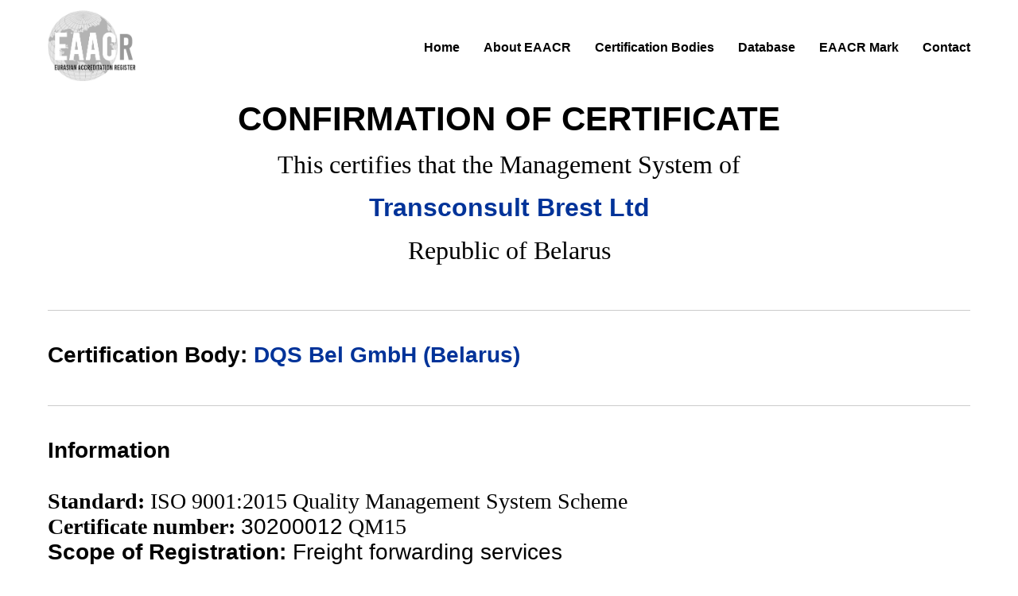

--- FILE ---
content_type: text/html; charset=UTF-8
request_url: https://eaacr.org/30200012
body_size: 4292
content:
<!DOCTYPE html><html><head><meta charset="utf-8" /><meta http-equiv="Content-Type" content="text/html; charset=utf-8" /><meta name="viewport" content="width=device-width, initial-scale=1.0" /> <!--metatextblock--><title>30200012 Transconsult Brest Ltd</title><meta name="description" content="Database" /> <meta property="og:url" content="https://eaacr.org/30200012" /><meta property="og:title" content="30200012 Transconsult Brest Ltd" /><meta property="og:description" content="Database" /><meta property="og:type" content="website" /><meta property="og:image" content="https://thb.tildacdn.biz/tild3438-3737-4536-b466-346636363038/-/resize/504x/eaacr_logo.png" /><link rel="canonical" href="https://eaacr.org/30200012"><!--/metatextblock--><meta name="format-detection" content="telephone=no" /><meta http-equiv="x-dns-prefetch-control" content="on"><link rel="dns-prefetch" href="https://ws.tildacdn.com"><link rel="dns-prefetch" href="https://static.tildacdn.biz"><link rel="shortcut icon" href="https://static.tildacdn.biz/tild6561-3832-4439-a331-376132303739/favicon.ico" type="image/x-icon" /><!-- Assets --><script src="https://neo.tildacdn.com/js/tilda-fallback-1.0.min.js" async charset="utf-8"></script><link rel="stylesheet" href="https://static.tildacdn.biz/css/tilda-grid-3.0.min.css" type="text/css" media="all" onerror="this.loaderr='y';"/><link rel="stylesheet" href="/tilda-blocks-page37943026.min.css?t=1708944222" type="text/css" media="all" onerror="this.loaderr='y';" /><link rel="stylesheet" href="https://static.tildacdn.biz/css/fonts-tildasans.css" type="text/css" media="all" onerror="this.loaderr='y';" /><script nomodule src="https://static.tildacdn.biz/js/tilda-polyfill-1.0.min.js" charset="utf-8"></script><script type="text/javascript">function t_onReady(func) {
if (document.readyState != 'loading') {
func();
} else {
document.addEventListener('DOMContentLoaded', func);
}
}
function t_onFuncLoad(funcName, okFunc, time) {
if (typeof window[funcName] === 'function') {
okFunc();
} else {
setTimeout(function() {
t_onFuncLoad(funcName, okFunc, time);
},(time || 100));
}
}function t_throttle(fn, threshhold, scope) {return function () {fn.apply(scope || this, arguments);};}</script><script src="https://static.tildacdn.biz/js/tilda-scripts-3.0.min.js" charset="utf-8" defer onerror="this.loaderr='y';"></script><script src="/tilda-blocks-page37943026.min.js?t=1708944222" charset="utf-8" async onerror="this.loaderr='y';"></script><script src="https://static.tildacdn.biz/js/tilda-lazyload-1.0.min.js" charset="utf-8" async onerror="this.loaderr='y';"></script><script src="https://static.tildacdn.biz/js/tilda-menu-1.0.min.js" charset="utf-8" async onerror="this.loaderr='y';"></script><script src="https://static.tildacdn.biz/js/tilda-skiplink-1.0.min.js" charset="utf-8" async onerror="this.loaderr='y';"></script><script src="https://static.tildacdn.biz/js/tilda-events-1.0.min.js" charset="utf-8" async onerror="this.loaderr='y';"></script><script type="text/javascript">window.dataLayer = window.dataLayer || [];</script><script type="text/javascript">(function () {
if((/bot|google|yandex|baidu|bing|msn|duckduckbot|teoma|slurp|crawler|spider|robot|crawling|facebook/i.test(navigator.userAgent))===false && typeof(sessionStorage)!='undefined' && sessionStorage.getItem('visited')!=='y' && document.visibilityState){
var style=document.createElement('style');
style.type='text/css';
style.innerHTML='@media screen and (min-width: 980px) {.t-records {opacity: 0;}.t-records_animated {-webkit-transition: opacity ease-in-out .2s;-moz-transition: opacity ease-in-out .2s;-o-transition: opacity ease-in-out .2s;transition: opacity ease-in-out .2s;}.t-records.t-records_visible {opacity: 1;}}';
document.getElementsByTagName('head')[0].appendChild(style);
function t_setvisRecs(){
var alr=document.querySelectorAll('.t-records');
Array.prototype.forEach.call(alr, function(el) {
el.classList.add("t-records_animated");
});
setTimeout(function () {
Array.prototype.forEach.call(alr, function(el) {
el.classList.add("t-records_visible");
});
sessionStorage.setItem("visited", "y");
}, 400);
} 
document.addEventListener('DOMContentLoaded', t_setvisRecs);
}
})();</script></head><body class="t-body" style="margin:0;"><!--allrecords--><div id="allrecords" class="t-records" data-hook="blocks-collection-content-node" data-tilda-project-id="7404460" data-tilda-page-id="37943026" data-tilda-page-alias="30200012" data-tilda-formskey="473a100f26cc31587250699b37404460" data-tilda-lazy="yes" data-tilda-root-zone="biz" ><div id="rec613063080" class="r t-rec" style=" " data-animationappear="off" data-record-type="257" ><!-- T228 --><div id="nav613063080marker"></div><div id="nav613063080" class="t228 t228__positionfixed " style="background-color: rgba(255,255,255,1); height:120px; " data-bgcolor-hex="#ffffff" data-bgcolor-rgba="rgba(255,255,255,1)" data-navmarker="nav613063080marker" data-appearoffset="" data-bgopacity-two="" data-menushadow="" data-bgopacity="1" data-menu-items-align="right" data-menu="yes"><div class="t228__maincontainer t228__c12collumns" style="height:120px;"><div class="t228__padding40px"></div><div class="t228__leftside"><div class="t228__leftcontainer"><a href="/" class="t228__imgwrapper" ><img class="t228__imglogo t228__imglogomobile" 
src="https://static.tildacdn.biz/tild3438-3737-4536-b466-346636363038/eaacr_logo.png" 
imgfield="img"
style="max-width: 110px; width: 110px; min-width: 110px; height: auto; display: block;"
alt=""></a></div></div><div class="t228__centerside t228__menualign_right"><nav class="t228__centercontainer"><ul role="list" class="t228__list t-menu__list"><li class="t228__list_item" 
style="padding:0 15px 0 0;"><a class="t-menu__link-item" 
href="/" data-menu-submenu-hook="" data-menu-item-number="1"
>Home</a></li><li class="t228__list_item" 
style="padding:0 15px;"><a class="t-menu__link-item" 
href="/abouteaacr" data-menu-submenu-hook="" data-menu-item-number="2"
>About EAACR</a></li><li class="t228__list_item" 
style="padding:0 15px;"><a class="t-menu__link-item" 
href="/certificationbodies" data-menu-submenu-hook="" data-menu-item-number="3"
>Certification Bodies</a></li><li class="t228__list_item" 
style="padding:0 15px;"><a class="t-menu__link-item" 
href="/database" data-menu-submenu-hook="" data-menu-item-number="4"
>Database</a></li><li class="t228__list_item" 
style="padding:0 15px;"><a class="t-menu__link-item" 
href="/eaacrmark" data-menu-submenu-hook="" data-menu-item-number="5"
>EAACR Mark</a></li><li class="t228__list_item" 
style="padding:0 0 0 15px;"><a class="t-menu__link-item" 
href="/contact" data-menu-submenu-hook="" data-menu-item-number="6"
>Contact</a></li></ul></nav></div><div class="t228__rightside"></div><div class="t228__padding40px"></div></div></div><style>@media screen and (max-width: 980px) {
#rec613063080 .t228__leftcontainer {
padding: 20px;
}
#rec613063080 .t228__imglogo {
padding: 20px 0;
}
#rec613063080 .t228 {
position: static;
}
}</style><script>window.addEventListener('resize', t_throttle(function () {
t_onFuncLoad('t_menu__setBGcolor', function () {
t_menu__setBGcolor('613063080', '.t228');
});
}));
t_onReady(function () {
t_onFuncLoad('t_menu__highlightActiveLinks', function () {
t_menu__highlightActiveLinks('.t228__list_item a');
});
t_onFuncLoad('t_menu__findAnchorLinks', function () {
t_menu__findAnchorLinks('613063080', '.t228__list_item a');
});
t_onFuncLoad('t228__init', function () {
t228__init('613063080');
});
t_onFuncLoad('t_menu__setBGcolor', function () {
t_menu__setBGcolor('613063080', '.t228');
});
t_onFuncLoad('t_menu__interactFromKeyboard', function () {
t_menu__interactFromKeyboard('613063080');
});
});</script><!--[if IE 8]><style>#rec613063080 .t228 {
filter: progid:DXImageTransform.Microsoft.gradient(startColorStr='#D9ffffff', endColorstr='#D9ffffff');
}</style><![endif]--><style>#rec613063080 .t-menu__link-item{
-webkit-transition: color 0.3s ease-in-out, opacity 0.3s ease-in-out;
transition: color 0.3s ease-in-out, opacity 0.3s ease-in-out; 
position: relative;
}
#rec613063080 .t-menu__link-item.t-active:not(.t978__menu-link){
color:#878484 !important; font-weight:700 !important; opacity:0.90 !important;}
#rec613063080 .t-menu__link-item.t-active::after {
content: '';
position: absolute;
left: 0;
-webkit-transition: all 0.3s ease;
transition: all 0.3s ease;
opacity: 1;
width: 100%;
height: 100%;
bottom: -1px;
border-bottom: 1px solid #0000FF;
-webkit-box-shadow: inset 0px -1px 0px 0px #0000FF;
-moz-box-shadow: inset 0px -1px 0px 0px #0000FF;
box-shadow: inset 0px -1px 0px 0px #0000FF;
}
#rec613063080 .t-menu__link-item:not(.t-active):not(.tooltipstered):hover {
color: #999696 !important; }
#rec613063080 .t-menu__link-item:not(.t-active):not(.tooltipstered):focus-visible{
color: #999696 !important; }
@supports (overflow:-webkit-marquee) and (justify-content:inherit)
{
#rec613063080 .t-menu__link-item,
#rec613063080 .t-menu__link-item.t-active {
opacity: 1 !important;
}
}</style><style> #rec613063080 .t228__leftcontainer a { color: #000000; } #rec613063080 a.t-menu__link-item { color: #000000; font-weight: 600; } #rec613063080 .t228__right_langs_lang a { color: #000000; font-weight: 600; }</style><style> #rec613063080 .t228__logo { color: #000000; }</style></div><div id="rec711529698" class="r t-rec t-rec_pt_120 t-rec_pb_0" style="padding-top:120px;padding-bottom:0px; " data-record-type="128" ><!-- T120 --><div class="t120"><div class="t-container t-align_left"><div class="t-col t-col_12 "><div class="t120__title t-heading t-heading_sm" field="title"><div style="font-size: 28px; line-height: 52px;" data-customstyle="yes"><p style="text-align: center;"><span style="font-size: 42px;">CONFIRMATION OF CERTIFICATE</span></p><p style="text-align: center;"><span style="font-size: 32px; font-weight: 300; font-family: TildaSans;">This certifies that the Management System of</span></p><p style="text-align: center;"><strong style="color: rgb(0, 51, 153); font-size: 32px;">Transconsult Brest Ltd</strong><span style="font-size: 32px; font-weight: 300; font-family: TildaSans;"> </span></p><p style="text-align: center;"><span style="font-size: 32px; font-weight: 300; font-family: TildaSans;">Republic of Belarus</span></p></div></div> <div class="t120__descr t-descr t-descr_xs" field="subtitle"><div style="font-size: 28px;" data-customstyle="yes"></div></div> </div></div></div></div><div id="rec613063082" class="r t-rec" style=" " data-record-type="126" ><!-- T118 --><div class="t118"><div class="t-container"><div class="t-col t-col_12 "><hr class="t118__line" style="background-color:#000000;opacity:0.2;"></div></div></div></div><div id="rec613063083" class="r t-rec t-rec_pt_0 t-rec_pb_0" style="padding-top:0px;padding-bottom:0px; " data-record-type="128" ><!-- T120 --><div class="t120"><div class="t-container t-align_left"><div class="t-col t-col_12 "><div class="t120__title t-heading t-heading_sm" field="title"><p style="text-align: left;"><strong>Certification Body: </strong><a href="https://eaacr.org/dqsbelgmbh" target="_blank" rel="noreferrer noopener" style="color: rgb(0, 51, 153);"><strong>DQS Bel GmbH (Belarus)</strong></a></p></div> <div class="t120__descr t-descr t-descr_xs" field="subtitle"><div style="font-size: 28px;" data-customstyle="yes"></div></div> </div></div></div></div><div id="rec613063086" class="r t-rec" style=" " data-record-type="126" ><!-- T118 --><div class="t118"><div class="t-container"><div class="t-col t-col_12 "><hr class="t118__line" style="background-color:#000000;opacity:0.2;"></div></div></div></div><div id="rec613063087" class="r t-rec t-rec_pt_0 t-rec_pb_0" style="padding-top:0px;padding-bottom:0px; " data-record-type="128" ><!-- T120 --><div class="t120"><div class="t-container t-align_left"><div class="t-col t-col_12 "><div class="t120__title t-heading t-heading_sm" field="title"><p style="text-align: left;"><strong>Information</strong></p><br /><strong style="font-size: 28px; font-family: TildaSans;">Standard: </strong><span style="font-size: 28px; font-family: TildaSans; font-weight: 300;">ISO 9001:2015 Quality Management System Scheme</span><br /><strong style="font-size: 28px; font-family: TildaSans;">Certificate number: </strong><span style="font-weight: 300;">30200012</span><span style="font-size: 28px; font-family: TildaSans; font-weight: 300;"> QM15</span><br /><strong>Scope of Registration: </strong><span style="font-weight: 300;">Freight forwarding services</span><br /><br /><strong style="font-size: 28px; font-family: TildaSans;">Economy/Country: </strong><span style="font-size: 28px; font-family: TildaSans; font-weight: 300;">Belarus</span><br /><strong style="font-size: 28px; font-family: TildaSans;">Site: </strong><span style="font-size: 28px; font-family: TildaSans; font-weight: 300;">Minsk, Belarus</span></div> <div class="t120__descr t-descr t-descr_xs" field="subtitle"><div style="font-size: 28px;" data-customstyle="yes"></div></div> </div></div></div></div><div id="rec613063090" class="r t-rec" style=" " data-record-type="126" ><!-- T118 --><div class="t118"><div class="t-container"><div class="t-col t-col_12 "><hr class="t118__line" style="background-color:#000000;opacity:0.2;"></div></div></div></div><div id="rec613063091" class="r t-rec t-rec_pt_0 t-rec_pb_0" style="padding-top:0px;padding-bottom:0px; " data-record-type="128" ><!-- T120 --><div class="t120"><div class="t-container t-align_left"><div class="t-col t-col_12 "><div class="t120__title t-heading t-heading_sm" field="title"><strong>Accreditation Bodies: </strong><br /><a href="https://eaass.org/main2" target="_blank" rel="noreferrer noopener">Eurasian Association for Sustainability and Security (EAASS)</a></div> <div class="t120__descr t-descr t-descr_xs" field="subtitle"><div style="font-size: 28px;" data-customstyle="yes"></div></div> </div></div></div></div><div id="rec613063092" class="r t-rec" style=" " data-record-type="126" ><!-- T118 --><div class="t118"><div class="t-container"><div class="t-col t-col_12 "><hr class="t118__line" style="background-color:#000000;opacity:0.2;"></div></div></div></div><div id="rec613063093" class="r t-rec t-rec_pt_0 t-rec_pb_0" style="padding-top:0px;padding-bottom:0px; " data-record-type="128" ><!-- T120 --><div class="t120"><div class="t-container t-align_left"><div class="t-col t-col_12 "><div class="t120__title t-heading t-heading_sm" field="title"><p style="text-align: left;"><strong style="font-size: 14px;">Disclaimer</strong></p><p style="text-align: left;"><span style="font-size: 14px;">Information included in EAACR has been provided by Accreditation Bodies and Certification Bodies. EAASS is not responsible for the accuracy or reliability, for more information see Terms of Use. Should you have concerns with the information provided contact the relevant Accreditation Body or Certification Body directly.</span></p><br /><br /></div> <div class="t120__descr t-descr t-descr_xs" field="subtitle"><div style="font-size: 28px;" data-customstyle="yes"></div></div> </div></div></div></div><div id="rec613063094" class="r t-rec" style=" " data-record-type="126" ><!-- T118 --><div class="t118"><div class="t-container"><div class="t-col t-col_12 "><hr class="t118__line" style="background-color:#000000;opacity:0.2;"></div></div></div></div><div id="rec613063095" class="r t-rec t-rec_pt_75 t-rec_pb_75" style="padding-top:75px;padding-bottom:75px;background-color:#9ea2b0; " data-animationappear="off" data-record-type="420" data-bg-color="#9ea2b0"><!-- T420 --><div class="t420"><div class="t-container t-align_left"><div class="t420__col t-col t-col_3"><a class="t420__logo-link" href="https://eaass.org/main2" target="_blank"><img class="t420__logo t-img" 
src="https://thb.tildacdn.biz/tild6334-3536-4365-a234-346437376232/-/empty/EAASS.png" data-original="https://static.tildacdn.biz/tild6334-3536-4365-a234-346437376232/EAASS.png" 
imgfield="img"
alt=""></a><div class="t420__text t-descr t-descr_xxs" field="text">Copyright ©&nbsp;2023&nbsp;EAACR. All Right Reserved</div></div><div class="t420__col t-col t-col_3"><div class="t420__descr t-descr t-descr_xxs" field="descr"><ul><li><a href="https://eaacr.org/">Home</a></li><li><a href="https://eaacr.org/certificationbodies">Certification Bodies</a></li><li><a href="https://eaacr.org/eaacrmark">EAACR Mark</a></li></ul></div></div><div class="t420__floatbeaker_lr3"></div><div><div class="t420__col t-col t-col_3"><div class="t420__descr t-descr t-descr_xxs" field="descr2"><ul><li><a href="https://eaacr.org/abouteaacr">About EAACR</a></li><li><a href="https://eaacr.org/contact">Contact</a></li><li><a href="https://eaacr.org/faq">FAQ</a></li></ul></div></div><div class="t420__col t-col t-col_3"><div class="t420__descr t-descr t-descr_xxs" field="descr3"><ul><li><a href="https://eaacr.org/privacypolicy">Privacy Policy</a></li><li><a href="https://eaacr.org/termsandcondition">Terms and Conditions</a></li></ul></div></div></div></div></div><style> 
#rec613063095 .t420__title { 
color: #525252; 
} 
#rec613063095 .t420__descr { 
color: #ffffff; 
}</style> <style> #rec613063095 .t420__logo-link { font-size: 20px; color: #ffffff; text-transform: uppercase; } #rec613063095 .t420__logo { font-size: 20px; color: #ffffff; text-transform: uppercase; }</style></div></div><!--/allrecords--><!-- Stat --><script type="text/javascript">if (! window.mainTracker) { window.mainTracker = 'tilda'; }
setTimeout(function(){ (function (d, w, k, o, g) { var n=d.getElementsByTagName(o)[0],s=d.createElement(o),f=function(){n.parentNode.insertBefore(s,n);}; s.type = "text/javascript"; s.async = true; s.key = k; s.id = "tildastatscript"; s.src=g; if (w.opera=="[object Opera]") {d.addEventListener("DOMContentLoaded", f, false);} else { f(); } })(document, window, 'b44e9a5d0ea4428d311683a137479abb','script','https://static.tildacdn.biz/js/tilda-stat-1.0.min.js');
}, 2000); </script></body></html>